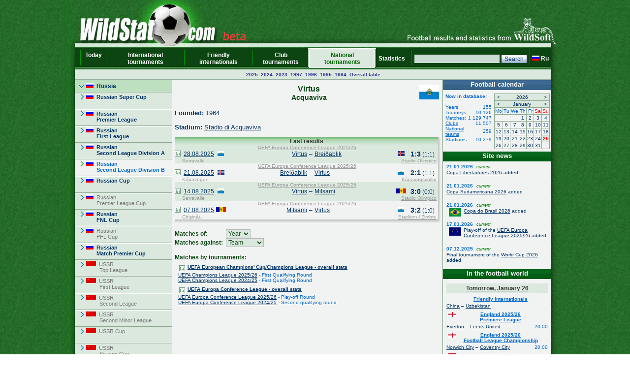

--- FILE ---
content_type: text/html; charset=UTF-8
request_url: https://wildstat.com/p/2008/club/SMR_AC_Virtus_Acquaviva
body_size: 10273
content:
<!DOCTYPE html><html lang="en"><head><title>Club Virtus (Acquaviva), San Marino</title><meta name="keywords" content="Club Virtus (Acquaviva), San Marino. Soccer. Football. Statistics. World Cup. European Championship. Regional championships and cups. Champions League. UEFA Cup. Europa League. Overall head to head statistics." /><meta http-equiv="Content-Type" content="text/html; charset=utf8" /><link href="https://wildstat.ru/css/style.css" rel="stylesheet" type="text/css" /><link rel="shortcut icon" href="https://wildstat.ru/favicon.ico" /><link rel="canonical" href="https://wildstat.com/p/1/club/SMR_AC_Virtus_Acquaviva" /></head><body><center><div id="container_top"><div id="container3_3_top"><div id="container3_2_top"><div id="container3_1_top"><div id="col3_1_top"><img src="https://wildstat.ru/images/tab1-left.png" alt="" /></div><div id="col3_2_top"><a href="https://wildstat.com"><img src="/images/wildstat_logo_beta.jpg" align="left" alt="" border="0" /></a><img src="/images/tab1-right.jpg" align="right" alt="" border="0" /></div><div id="col3_3_top"><img src="https://wildstat.ru/images/tab1-end.png" alt="" /></div></div></div></div></div><div id="container_topmenu"><div id="container3_3_topmenu"><div id="container3_2_topmenu"><div id="container3_1_topmenu"><div id="col3_1_topmenu"><img src="https://wildstat.ru/images/tab2-left.png" alt="" /></div><div id="col3_2_topmenu"><form style="margin-bottom:0;" onsubmit="return checkform(this)" action="/p/2008/search/all" method="post"><table cellpadding="0" cellspacing="0" class="menu-top-tab" width="100%"><tr><td class="menu-top-cel" width="10"></td><td class="menu-top-cel"><img src="https://wildstat.ru/images/menu-top-line.gif" width="3" height="40" alt="" /></td><td class="menu-top-cel" align="center" style="padding: 0px 5px 0px 5px;"><a href="/">Today &nbsp;</a></td><td class="menu-top-cel"><img src="https://wildstat.ru/images/menu-top-line.gif" width="3" height="40" alt="" /></td><td class="menu-top-cel" align="center" style="padding: 0px 5px 0px 5px;"><a href="/p/3">International tournaments</a></td><td class="menu-top-cel"><img src="https://wildstat.ru/images/menu-top-line.gif" width="3" height="40" alt="" /></td><td class="menu-top-cel" align="center" style="padding: 0px 5px 0px 5px;"><a href="/p/6">Friendly internationals</a></td><td class="menu-top-cel"><img src="https://wildstat.ru/images/menu-top-line.gif" width="3" height="40" alt="" /></td><td class="menu-top-cel" align="center" style="padding: 0px 5px 0px 5px;"><a href="/p/5">Club tournaments</a></td><td class="menu-top-cel" width="3"><img src="https://wildstat.ru/images/topml-l.gif" width="3" height="40" alt="" /></td><td class="menu-top-cel-in" align="center" style="padding: 0px 5px 0px 5px;"><a href="/p/2">National tournaments</a></td><td class="menu-top-cel" width="3"><img src="https://wildstat.ru/images/topml-r.gif" width="3" height="40" alt="" /></td><td class="menu-top-cel" align="center" style="padding: 0px 5px 0px 5px;"><a href="/p/7">Statistics &nbsp;</a></td><td class="menu-top-cel"><img src="https://wildstat.ru/images/menu-top-line.gif" width="3" height="40" alt="" /></td><td class="menu-top-cel" align="right" style="padding: 0px 5px 0px 5px;" nowrap="nowrap"><input class="poisk" name="find" type="text" size="20" />&nbsp;<input class="but" type="submit" value="Search" /></td><td class="menu-top-cel"><img src="https://wildstat.ru/images/menu-top-line.gif" width="3" height="40" alt="" /></td><td class="menu-top-cel" style="padding: 0px 5px 0px 0px;" nowrap="nowrap"><a href="https://wildstat.ru/p/2008/club/SMR_AC_Virtus_Acquaviva"><img src="https://wildstat.ru/img/flag/RUS.png" border="0" hspace="3" alt="" /><b>Ru</b></a></td></tr></table></form></div><div id="col3_3_topmenu"><img src="https://wildstat.ru/images/tab2-right.png" alt="" /></div></div></div></div></div><div id="container_letters"><div id="container3_3_letters"><div id="container3_2_letters"><div id="container3_1_letters"><div id="col3_1_letters"><img src="https://wildstat.ru/images/null.gif" height="1" alt="" /></div><div id="col3_2_letters"><table width="100%" class="alfavit" cellpadding="0" cellspacing="0"><tr><td class="tab-row-green" style="text-align:center; padding: 3px"><a class="year" href="/p/2008/ch/RUS_4_2025_1_A">2025</a>&nbsp; <a class="year" href="/p/2008/ch/RUS_4_2024_1">2024</a>&nbsp; <a class="year" href="/p/2008/ch/RUS_4_2023_1_A">2023</a>&nbsp; <a class="year" href="/p/2008/ch/RUS_4_1997_1">1997</a>&nbsp; <a class="year" href="/p/2008/ch/RUS_4_1996_1">1996</a>&nbsp; <a class="year" href="/p/2008/ch/RUS_4_1995_1">1995</a>&nbsp; <a class="year" href="/p/2008/ch/RUS_4_1994_1">1994</a>&nbsp;  <a class="year" href="/p/2008/cht/208/stat/summary">Overall&nbsp;table</a></td></tr><tr><td class="line-gor" height="2"></td></tr></table></div><div id="col3_3_letters"><img src="https://wildstat.ru/images/null.gif" height="1" alt="" /></div></div></div></div></div><div id="container5"><div id="container5_5"><div id="container5_4"><div id="container5_3"><div id="container5_2"><div id="container5_1"><div id="col5_1"><img src="https://wildstat.ru/images/tab2-left.png" alt="" /></div><div id="col5_2"><div class="dmn-left-g"><a href="/p/20"><img src="https://wildstat.ru/img/flag/RUS.png" border="0" alt="" />&nbsp;&nbsp;Russia</a></div><div class="smn-left-g" ><a href="/p/2004"><img src="https://wildstat.ru/img/flag/RUS.png" border="0" alt="" />&nbsp;&nbsp;Russian Super Cup</a></div><div class="smn-left-g" ><a href="/p/2001"><img src="https://wildstat.ru/img/flag/RUS.png" border="0" alt="" />&nbsp;&nbsp;Russian<br />&nbsp;&nbsp;&nbsp;&nbsp;&nbsp;&nbsp;&nbsp;Premier League</a></div><div class="smn-left-g" ><a href="/p/2003"><img src="https://wildstat.ru/img/flag/RUS.png" border="0" alt="" />&nbsp;&nbsp;Russian<br />&nbsp;&nbsp;&nbsp;&nbsp;&nbsp;&nbsp;&nbsp;First League</a></div><div class="smn-left-g" ><a href="/p/2007"><img src="https://wildstat.ru/img/flag/RUS.png" border="0" alt="" />&nbsp;&nbsp;Russian<br />&nbsp;&nbsp;&nbsp;&nbsp;&nbsp;&nbsp;&nbsp;Second League Division A</a></div><div class="smn-left-w" ><a href="/p/2008"><img src="https://wildstat.ru/img/flag/RUS.png" border="0" alt="" />&nbsp;&nbsp;Russian<br />&nbsp;&nbsp;&nbsp;&nbsp;&nbsp;&nbsp;&nbsp;Second League Division B</a></div><div class="smn-left-g" ><a href="/p/2002"><img src="https://wildstat.ru/img/flag/RUS.png" border="0" alt="" />&nbsp;&nbsp;Russian Cup</a></div><div class="smn-left-gn" ><a href="/p/2005"><img src="https://wildstat.ru/img/flag/RUS.png" border="0" alt="" />&nbsp;&nbsp;Russian<br />&nbsp;&nbsp;&nbsp;&nbsp;&nbsp;&nbsp;&nbsp;Premier League Cup</a></div><div class="smn-left-g" ><a href="/p/2006"><img src="https://wildstat.ru/img/flag/RUS.png" border="0" alt="" />&nbsp;&nbsp;Russian<br />&nbsp;&nbsp;&nbsp;&nbsp;&nbsp;&nbsp;&nbsp;FNL Cup</a></div><div class="smn-left-gn" ><a href="/p/2009"><img src="https://wildstat.ru/img/flag/RUS.png" border="0" alt="" />&nbsp;&nbsp;Russian<br />&nbsp;&nbsp;&nbsp;&nbsp;&nbsp;&nbsp;&nbsp;PFL Cup</a></div><div class="smn-left-g" ><a href="/p/2010"><img src="https://wildstat.ru/img/flag/RUS.png" border="0" alt="" />&nbsp;&nbsp;Russian<br />&nbsp;&nbsp;&nbsp;&nbsp;&nbsp;&nbsp;&nbsp;Match Premier Cup</a></div><div class="smn-left-gn" ><a href="/p/2091"><img src="https://wildstat.ru/img/flag/URS.png" border="0" alt="" />&nbsp;&nbsp;USSR<br />&nbsp;&nbsp;&nbsp;&nbsp;&nbsp;&nbsp;&nbsp;&nbsp;&nbsp;Top League</a></div><div class="smn-left-gn" ><a href="/p/2092"><img src="https://wildstat.ru/img/flag/URS.png" border="0" alt="" />&nbsp;&nbsp;USSR<br />&nbsp;&nbsp;&nbsp;&nbsp;&nbsp;&nbsp;&nbsp;&nbsp;&nbsp;First League</a></div><div class="smn-left-gn" ><a href="/p/2096"><img src="https://wildstat.ru/img/flag/URS.png" border="0" alt="" />&nbsp;&nbsp;USSR<br />&nbsp;&nbsp;&nbsp;&nbsp;&nbsp;&nbsp;&nbsp;&nbsp;&nbsp;Second League</a></div><div class="smn-left-gn" ><a href="/p/2097"><img src="https://wildstat.ru/img/flag/URS.png" border="0" alt="" />&nbsp;&nbsp;USSR<br />&nbsp;&nbsp;&nbsp;&nbsp;&nbsp;&nbsp;&nbsp;&nbsp;&nbsp;Second Minor League</a></div><div class="smn-left-gn" ><a href="/p/2093"><img src="https://wildstat.ru/img/flag/URS.png" border="0" alt="" />&nbsp;&nbsp;USSR Cup</a></div><div class="smn-left-gn" ><a href="/p/2094"><img src="https://wildstat.ru/img/flag/URS.png" border="0" alt="" />&nbsp;&nbsp;USSR<br />&nbsp;&nbsp;&nbsp;&nbsp;&nbsp;&nbsp;&nbsp;&nbsp;&nbsp;Season Cup</a></div><div class="smn-left-gn" ><a href="/p/2095"><img src="https://wildstat.ru/img/flag/URS.png" border="0" alt="" />&nbsp;&nbsp;USSR<br />&nbsp;&nbsp;&nbsp;&nbsp;&nbsp;&nbsp;&nbsp;&nbsp;&nbsp;Federation Cup</a></div><div class="dmn-left-g"><a href="/p/21"><img src="https://wildstat.ru/img/flag/UKR.png" border="0" alt="" />&nbsp;&nbsp;Ukraine</a></div><div class="dmn-left-g"><a href="/p/78"><img src="https://wildstat.ru/img/flag/AZE.png" border="0" alt="" />&nbsp;&nbsp;Azerbaijan</a></div><div class="dmn-left-g"><a href="/p/75"><img src="https://wildstat.ru/img/flag/ARM.png" border="0" alt="" />&nbsp;&nbsp;Armenia</a></div><div class="dmn-left-g"><a href="/p/28"><img src="https://wildstat.ru/img/flag/BLR.png" border="0" alt="" />&nbsp;&nbsp;Belarus</a></div><div class="dmn-left-g"><a href="/p/32"><img src="https://wildstat.ru/img/flag/KAZ.png" border="0" alt="" />&nbsp;&nbsp;Kazakhstan</a></div><div class="dmn-left-g"><a href="/p/82"><img src="https://wildstat.ru/img/flag/MDA.png" border="0" alt="" />&nbsp;&nbsp;Moldova</a></div><div class="dmn-left-g"><a href="/p/33"><img src="https://wildstat.ru/img/flag/UZB.png" border="0" alt="" />&nbsp;&nbsp;Uzbekistan</a></div><div class="dmn-left-sp"></div><div class="dmn-left-g"><a href="/p/39"><img src="https://wildstat.ru/img/flag/AUT.png" border="0" alt="" />&nbsp;&nbsp;Austria</a></div><div class="dmn-left-g"><a href="/p/23"><img src="https://wildstat.ru/img/flag/ENG.png" border="0" alt="" />&nbsp;&nbsp;England</a></div><div class="dmn-left-g"><a href="/p/89"><img src="https://wildstat.ru/img/flag/BEL.png" border="0" alt="" />&nbsp;&nbsp;Belgium</a></div><div class="dmn-left-g"><a href="/p/83"><img src="https://wildstat.ru/img/flag/BUL.png" border="0" alt="" />&nbsp;&nbsp;Bulgaria</a></div><div class="dmn-left-g"><a href="/p/72"><img src="https://wildstat.ru/img/flag/HUN.png" border="0" alt="" />&nbsp;&nbsp;Hungary</a></div><div class="dmn-left-g"><a href="/p/25"><img src="https://wildstat.ru/img/flag/GER.png" border="0" alt="" />&nbsp;&nbsp;Germany</a></div><div class="dmn-left-g"><a href="/p/30"><img src="https://wildstat.ru/img/flag/HOL.png" border="0" alt="" />&nbsp;&nbsp;Netherlands</a></div><div class="dmn-left-g"><a href="/p/77"><img src="https://wildstat.ru/img/flag/GEO.png" border="0" alt="" />&nbsp;&nbsp;Georgia</a></div><div class="dmn-left-g"><a href="/p/87"><img src="https://wildstat.ru/img/flag/ISL.png" border="0" alt="" />&nbsp;&nbsp;Iceland</a></div><div class="dmn-left-g"><a href="/p/24"><img src="https://wildstat.ru/img/flag/ESP.png" border="0" alt="" />&nbsp;&nbsp;Spain</a></div><div class="dmn-left-g"><a href="/p/22"><img src="https://wildstat.ru/img/flag/ITA.png" border="0" alt="" />&nbsp;&nbsp;Italy</a></div><div class="dmn-left-g"><a href="/p/79"><img src="https://wildstat.ru/img/flag/LAT.png" border="0" alt="" />&nbsp;&nbsp;Latvia</a></div><div class="dmn-left-g"><a href="/p/38"><img src="https://wildstat.ru/img/flag/LTU.png" border="0" alt="" />&nbsp;&nbsp;Lithuania</a></div><div class="dmn-left-g"><a href="/p/88"><img src="https://wildstat.ru/img/flag/NOR.png" border="0" alt="" />&nbsp;&nbsp;Norway</a></div><div class="dmn-left-g"><a href="/p/37"><img src="https://wildstat.ru/img/flag/POL.png" border="0" alt="" />&nbsp;&nbsp;Poland</a></div><div class="dmn-left-g"><a href="/p/27"><img src="https://wildstat.ru/img/flag/POR.png" border="0" alt="" />&nbsp;&nbsp;Portugal</a></div><div class="dmn-left-g"><a href="/p/81"><img src="https://wildstat.ru/img/flag/SRB.png" border="0" alt="" />&nbsp;&nbsp;Serbia</a></div><div class="dmn-left-g"><a href="/p/86"><img src="https://wildstat.ru/img/flag/SLO.png" border="0" alt="" />&nbsp;&nbsp;Slovenia</a></div><div class="dmn-left-g"><a href="/p/26"><img src="https://wildstat.ru/img/flag/FRA.png" border="0" alt="" />&nbsp;&nbsp;France</a></div><div class="dmn-left-g"><a href="/p/85"><img src="https://wildstat.ru/img/flag/CRO.png" border="0" alt="" />&nbsp;&nbsp;Croatia</a></div><div class="dmn-left-g"><a href="/p/80"><img src="https://wildstat.ru/img/flag/MNE.png" border="0" alt="" />&nbsp;&nbsp;Montenegro</a></div><div class="dmn-left-g"><a href="/p/35"><img src="https://wildstat.ru/img/flag/CZE.png" border="0" alt="" />&nbsp;&nbsp;Czech</a></div><div class="dmn-left-g"><a href="/p/84"><img src="https://wildstat.ru/img/flag/SWE.png" border="0" alt="" />&nbsp;&nbsp;Sweden</a></div><div class="dmn-left-g"><a href="/p/29"><img src="https://wildstat.ru/img/flag/SCO.png" border="0" alt="" />&nbsp;&nbsp;Scotland</a></div><div class="dmn-left-g"><a href="/p/76"><img src="https://wildstat.ru/img/flag/EST.png" border="0" alt="" />&nbsp;&nbsp;Estonia</a></div><div class="dmn-left-sp"></div><div class="dmn-left-g"><a href="/p/34"><img src="https://wildstat.ru/img/flag/ARG.png" border="0" alt="" />&nbsp;&nbsp;Argentina</a></div><div class="dmn-left-g"><a href="/p/31"><img src="https://wildstat.ru/img/flag/BRA.png" border="0" alt="" />&nbsp;&nbsp;Brazil</a></div><div class="dmn-left-sp"></div><div class="dmn-left-g"><a href="/p/74"><img src="https://wildstat.ru/img/flag/USA.png" border="0" alt="" />&nbsp;&nbsp;USA</a></div><div class="dmn-left-g"><a href="/p/71"><img src="https://wildstat.ru/img/flag/CAN.png" border="0" alt="" />&nbsp;&nbsp;Canada</a></div><div class="dmn-left-sp"></div><div class="dmn-left-g"><a href="/p/36"><img src="https://wildstat.ru/img/flag/CHN.png" border="0" alt="" />&nbsp;&nbsp;China</a></div><div class="dmn-left-g"><a href="/p/73"><img src="https://wildstat.ru/img/flag/AUS.png" border="0" alt="" />&nbsp;&nbsp;Australia</a></div><br /></div><div id="col5_3"><div id="middle_col"><table width="100%" class="margin-0"><tr><td width="40" align="left" valign="top"><img src="https://wildstat.ru/img/empty_logo.png" alt="" /></td><td valign="top"><h1>Virtus</h1><h2>Acquaviva</h2></td><td width="40" align="right" valign="top"><a href="/p/2008/team/SMR"><img src="https://wildstat.ru/img/flag/middle/SMR.png" border="0" alt="" /></a></td></tr></table><p class="margin-5"></p><p><b>Founded:</b> 1964</p><p><b>Stadium:</b> <a href="/map_stadium/10452" onclick="window.open('/map_stadium/10452', '', 'height=640,width=800,scrollbars=no,resizable=no');return false;">Stadio di Acquaviva</a></p><div><div class="box"><div class="r"><div class="content-r"><div class="tour">Last results</div></div></div></div><div class="box" style="margin-bottom:2px"><div class="r"><div class="b"><div class="br"><div class="content-rb"><table width="100%" class="championship" cellpadding="0" cellspacing="0"><!--!--><!--!--><tr class="tab-row-green"><td colspan="8" class="margin-0" style="color:#999999"><p align="center" class="margin-0" style="margin-left:3px"><a style="color:#999999" href="/p/5051/ch/EUR_ECL_2025_2026">UEFA Europa Conference League 2025/26</a></p></td></tr><tr class="tab-row-green"><td align="center" valign="bottom" width="12"><a title="Head to head stats" href="/p/2008/ch/all/club1/SMR_AC_Virtus_Acquaviva/club2/ISL_Breidablik_UBK_Kopavogur"><img src="https://wildstat.ru/images/stat.png" border="0" alt="Статистика личных встреч" width="12"/></a></td><td align="left" valign="middle" nowrap="nowrap" width="60">&nbsp;&nbsp;<a href="/p/1/ddate/2025-08-28">28.08.2025</a></td><td align="center" valign="middle" width="25"><img src="https://wildstat.ru/img/flag/SMR.png" alt="" /></td><td align="right" valign="middle" width="160"><a href="/p/2008/club/SMR_AC_Virtus_Acquaviva">Virtus</a> </td><td align="center" valign="middle" width="15">&#150;</td><td align="left" valign="middle" width="160"> <a href="/p/2008/club/ISL_Breidablik_UBK_Kopavogur">Breiðablik</a></td><td align="center" valign="middle" width="25"><img src="https://wildstat.ru/img/flag/ISL.png" alt="" /></td><td align="center" valign="middle" width="60" nowrap="nowrap"><span id="score_1139935"><span style="font-size:14px;"><b>1:3</b></span> (1:1)</span></td></tr><tr class="tab-row-green"><td valign="top" style="padding-bottom:5px"></td><td valign="top" colspan="7" style="color:#999999"><div class="margin-0" style="float:left">&nbsp;Serravalle</div><div class="margin-0" style="margin-right:3px;text-align:right;float:right"><a style="color:#999999" href="/map_stadium/1033" onclick="window.open('/map_stadium/1033', '', 'height=640,width=800,scrollbars=no,location=no,menubar=no,status=0');return false;">Stadio Olimpico</a></div></td></tr><!--!--><!--!--><tr><td colspan="8" class="margin-0" style="color:#999999"><p align="center" class="margin-0" style="margin-left:3px"><a style="color:#999999" href="/p/5051/ch/EUR_ECL_2025_2026">UEFA Europa Conference League 2025/26</a></p></td></tr><tr><td align="center" valign="bottom" width="12"><a title="Head to head stats" href="/p/2008/ch/all/club1/ISL_Breidablik_UBK_Kopavogur/club2/SMR_AC_Virtus_Acquaviva"><img src="https://wildstat.ru/images/stat.png" border="0" alt="Статистика личных встреч" width="12"/></a></td><td align="left" valign="middle" nowrap="nowrap" width="60">&nbsp;&nbsp;<a href="/p/1/ddate/2025-08-21">21.08.2025</a></td><td align="center" valign="middle" width="25"><img src="https://wildstat.ru/img/flag/ISL.png" alt="" /></td><td align="right" valign="middle" width="160"><a href="/p/2008/club/ISL_Breidablik_UBK_Kopavogur">Breiðablik</a> </td><td align="center" valign="middle" width="15">&#150;</td><td align="left" valign="middle" width="160"> <a href="/p/2008/club/SMR_AC_Virtus_Acquaviva">Virtus</a></td><td align="center" valign="middle" width="25"><img src="https://wildstat.ru/img/flag/SMR.png" alt="" /></td><td align="center" valign="middle" width="60" nowrap="nowrap"><span id="score_1139911"><span style="font-size:14px;"><b>2:1</b></span> (1:1)</span></td></tr><tr><td valign="top" style="padding-bottom:5px"></td><td valign="top" colspan="7" style="color:#999999"><div class="margin-0" style="float:left">&nbsp;Kópavogur</div><div class="margin-0" style="margin-right:3px;text-align:right;float:right"><a style="color:#999999" href="/map_stadium/535" onclick="window.open('/map_stadium/535', '', 'height=640,width=800,scrollbars=no,location=no,menubar=no,status=0');return false;">Kópavogsvöllur</a></div></td></tr><!--!--><!--!--><tr class="tab-row-green"><td colspan="8" class="margin-0" style="color:#999999"><p align="center" class="margin-0" style="margin-left:3px"><a style="color:#999999" href="/p/5051/ch/EUR_ECL_2025_2026">UEFA Europa Conference League 2025/26</a></p></td></tr><tr class="tab-row-green"><td align="center" valign="bottom" width="12"><a title="Head to head stats" href="/p/2008/ch/all/club1/SMR_AC_Virtus_Acquaviva/club2/MDA_Milsami_Orhei"><img src="https://wildstat.ru/images/stat.png" border="0" alt="Статистика личных встреч" width="12"/></a></td><td align="left" valign="middle" nowrap="nowrap" width="60">&nbsp;&nbsp;<a href="/p/1/ddate/2025-08-14">14.08.2025</a></td><td align="center" valign="middle" width="25"><img src="https://wildstat.ru/img/flag/SMR.png" alt="" /></td><td align="right" valign="middle" width="160"><a href="/p/2008/club/SMR_AC_Virtus_Acquaviva">Virtus</a> </td><td align="center" valign="middle" width="15">&#150;</td><td align="left" valign="middle" width="160"> <a href="/p/2008/club/MDA_Milsami_Orhei">Milsami</a></td><td align="center" valign="middle" width="25"><img src="https://wildstat.ru/img/flag/MDA.png" alt="" /></td><td align="center" valign="middle" width="60" nowrap="nowrap"><span id="score_1139657"><span style="font-size:14px;"><b>3:0</b></span> (0:0)</span></td></tr><tr class="tab-row-green"><td valign="top" style="padding-bottom:5px"></td><td valign="top" colspan="7" style="color:#999999"><div class="margin-0" style="float:left">&nbsp;Serravalle</div><div class="margin-0" style="margin-right:3px;text-align:right;float:right"><a style="color:#999999" href="/map_stadium/1033" onclick="window.open('/map_stadium/1033', '', 'height=640,width=800,scrollbars=no,location=no,menubar=no,status=0');return false;">Stadio Olimpico</a></div></td></tr><!--!--><!--!--><tr><td colspan="8" class="margin-0" style="color:#999999"><p align="center" class="margin-0" style="margin-left:3px"><a style="color:#999999" href="/p/5051/ch/EUR_ECL_2025_2026">UEFA Europa Conference League 2025/26</a></p></td></tr><tr><td align="center" valign="bottom" width="12"><a title="Head to head stats" href="/p/2008/ch/all/club1/MDA_Milsami_Orhei/club2/SMR_AC_Virtus_Acquaviva"><img src="https://wildstat.ru/images/stat.png" border="0" alt="Статистика личных встреч" width="12"/></a></td><td align="left" valign="middle" nowrap="nowrap" width="60">&nbsp;&nbsp;<a href="/p/1/ddate/2025-08-07">07.08.2025</a></td><td align="center" valign="middle" width="25"><img src="https://wildstat.ru/img/flag/MDA.png" alt="" /></td><td align="right" valign="middle" width="160"><a href="/p/2008/club/MDA_Milsami_Orhei">Milsami</a> </td><td align="center" valign="middle" width="15">&#150;</td><td align="left" valign="middle" width="160"> <a href="/p/2008/club/SMR_AC_Virtus_Acquaviva">Virtus</a></td><td align="center" valign="middle" width="25"><img src="https://wildstat.ru/img/flag/SMR.png" alt="" /></td><td align="center" valign="middle" width="60" nowrap="nowrap"><span id="score_1139607"><span style="font-size:14px;"><b>3:2</b></span> (1:0)</span></td></tr><tr><td valign="top" style="padding-bottom:5px"></td><td valign="top" colspan="7" style="color:#999999"><div class="margin-0" style="float:left">&nbsp;Chişinău</div><div class="margin-0" style="margin-right:3px;text-align:right;float:right"><a style="color:#999999" href="/map_stadium/1098" onclick="window.open('/map_stadium/1098', '', 'height=640,width=800,scrollbars=no,location=no,menubar=no,status=0');return false;">Stadionul Zimbru</a></div></td></tr></table></div></div></div></div></div></div><p></p><table cellpadding="0" cellspacing="0"><tr><td><h3>Matches of:&nbsp;&nbsp;</h3></td><td><select onchange="window.location.href=value" class="toursel"><option value="/p/2008/club/SMR_AC_Virtus_Acquaviva">Year</option><option value="/p/2008/ch/all/club1/SMR_AC_Virtus_Acquaviva/ydate/2025">2025</option><option value="/p/2008/ch/all/club1/SMR_AC_Virtus_Acquaviva/ydate/2024">2024</option></select></td></tr><tr><td><h3>Matches against:&nbsp;&nbsp;</h3></td><td><select onchange="window.location.href=value" class="toursel"><option value="/p/2008/club/SMR_AC_Virtus_Acquaviva">Team</option><option value="/p/2008/ch/all/club1/SMR_AC_Virtus_Acquaviva/club2/ISL_Breidablik_UBK_Kopavogur">Breiðablik</option><option value="/p/2008/ch/all/club1/SMR_AC_Virtus_Acquaviva/club2/ROU_Steaua_Bucuresti">FCSB</option><option value="/p/2008/ch/all/club1/SMR_AC_Virtus_Acquaviva/club2/EST_Flora_Tallinn">Flora</option><option value="/p/2008/ch/all/club1/SMR_AC_Virtus_Acquaviva/club2/MDA_Milsami_Orhei">Milsami</option><option value="/p/2008/ch/all/club1/SMR_AC_Virtus_Acquaviva/club2/BIH_Zrinjski_Mostar">Zrinjski</option></select></td></tr></table><p></p><h3>Matches by tournaments:</h3><p style="margin:7px; font-size:10px; color:#0066CC; text-decoration:none"><a href="/p/2008/cht/3/club1/SMR_AC_Virtus_Acquaviva/stat/chtype"><img src="https://wildstat.ru/images/stat.png" border="0" alt="Overall stats" width="12" hspace="2" align="top" vspace="2" /></a>&nbsp;<a href="/p/2008/cht/3/club1/SMR_AC_Virtus_Acquaviva/stat/chtype"><b>UEFA European Champions' Cup/Champions League - overall stats</b></a><br /><a href="/p/50/ch/EUR_CL_2025_2026/stg/all/tour/all/club1/SMR_AC_Virtus_Acquaviva">UEFA Champions League 2025/26</a> - First Qualifying Round<br /><a href="/p/50/ch/EUR_CL_2024_2025/stg/all/tour/all/club1/SMR_AC_Virtus_Acquaviva">UEFA Champions League 2024/25</a> - First Qualifying Round<br /><p style="margin:7px; font-size:10px; color:#0066CC; text-decoration:none"><a href="/p/2008/cht/551/club1/SMR_AC_Virtus_Acquaviva/stat/chtype"><img src="https://wildstat.ru/images/stat.png" border="0" alt="Overall stats" width="12" hspace="2" align="top" vspace="2" /></a>&nbsp;<a href="/p/2008/cht/551/club1/SMR_AC_Virtus_Acquaviva/stat/chtype"><b>UEFA Europa Conference League - overall stats</b></a><br /><a href="/p/5051/ch/EUR_ECL_2025_2026/stg/all/tour/all/club1/SMR_AC_Virtus_Acquaviva">UEFA Europa Conference League 2025/26</a> - Play-off Round<br /><a href="/p/5051/ch/EUR_ECL_2024_2025/stg/all/tour/all/club1/SMR_AC_Virtus_Acquaviva">UEFA Europa Conference League 2024/25</a> - Second qualifying round<br /></p></div></div><div id="col5_4"><div class="tab-blue">Football calendar</div><table cellpadding="0" cellspacing="0" width="100%"><tr><td align="left" valign="top"><div align="left" style="margin:5px 5px 5px 5px; font-size:10px; color:#0066CC; text-decoration:none; "><b>Now in database:</b><br /><br /><table align="left" width="100%" cellspacing="0" cellpadding="0" style="margin:0px; font-size:10px; color:#0066CC; text-decoration:none; "><tr><td>Years:</td><td align="right">155</td></tr><tr><td>Tourneys:</td><td align="right" nowrap="nowrap">10 126</td></tr><tr><td>Matches:</td><td align="right" nowrap="nowrap">1 129 747</td></tr><tr><td><a style="color:#0066CC" href="/p/500">Clubs</a>:</td><td align="right" nowrap="nowrap">11 507</td></tr><tr><td><a style="color:#0066CC" href="/p/400">National teams</a>:</td><td align="right" nowrap="nowrap">259</td></tr><tr><td>Stadiums:</td><td align="right" nowrap="nowrap">10 279</td></tr></table></div></td><td align="left" valign="top"><div id="calend" style="margin:5px 5px 5px 0px;"><table width="100%" cellspacing="0" cellpadding="1" style="border-collapse: collapse; border: 1px solid #8da88f;"><tr class="calend-header"><td align="center"><span id="calend_year_prev" onclick="return DrawCalend(1737795600, 'wildstat.com', 2008, 'en')">&lt;</span></td><td colspan="5" align="center">2026</td><td align="center"><span id="calend_year_next" onclick="return DrawCalend(1800867600, 'wildstat.com', 2008, 'en')">&gt;</span></td></tr><tr class="calend-header"><td align="center"><span id="calend_month_prev" onclick="return DrawCalend(1766653200, 'wildstat.com', 2008, 'en')">&lt;</span></td><td colspan="5" align="center"><a style="text-decoration:none" href="/p/1/mdate/2026-01">January</a></td><td align="center"><span id="calend_month_next" onclick="return DrawCalend(1772010000, 'wildstat.com', 2008, 'en')">&gt;</span></td></tr><tr class="marginleft-right-7-light" style="border-collapse: collapse; border: 1px solid #8da88f; text-align:center"><td class="table-single-border">Mo</td><td class="table-single-border">Tu</td><td class="table-single-border">We</td><td class="table-single-border">Th</td><td class="table-single-border">Fr</td><td class="table-single-border"><font color="red">Sa</font></td><td class="table-single-border"><font color="red">Su</font></td></tr><tr class="margin-3"><td>&nbsp;</td><td>&nbsp;</td><td>&nbsp;</td><td align="center" class="table-single-border"><a style="text-decoration:none" href="/p/1/ddate/2026-01-01">1</a></td><td align="center" class="table-single-border"><a style="text-decoration:none" href="/p/1/ddate/2026-01-02">2</a></td><td align="center" class="table-single-border"><a style="text-decoration:none" href="/p/1/ddate/2026-01-03">3</a></td><td align="center" class="table-single-border"><a style="text-decoration:none" href="/p/1/ddate/2026-01-04">4</a></td></tr><tr class="margin-3"><td align="center" class="table-single-border"><a style="text-decoration:none" href="/p/1/ddate/2026-01-05">5</a></td><td align="center" class="table-single-border"><a style="text-decoration:none" href="/p/1/ddate/2026-01-06">6</a></td><td align="center" class="table-single-border"><a style="text-decoration:none" href="/p/1/ddate/2026-01-07">7</a></td><td align="center" class="table-single-border"><a style="text-decoration:none" href="/p/1/ddate/2026-01-08">8</a></td><td align="center" class="table-single-border"><a style="text-decoration:none" href="/p/1/ddate/2026-01-09">9</a></td><td align="center" class="table-single-border"><a style="text-decoration:none" href="/p/1/ddate/2026-01-10">10</a></td><td align="center" class="table-single-border"><a style="text-decoration:none" href="/p/1/ddate/2026-01-11">11</a></td></tr><tr class="margin-3"><td align="center" class="table-single-border"><a style="text-decoration:none" href="/p/1/ddate/2026-01-12">12</a></td><td align="center" class="table-single-border"><a style="text-decoration:none" href="/p/1/ddate/2026-01-13">13</a></td><td align="center" class="table-single-border"><a style="text-decoration:none" href="/p/1/ddate/2026-01-14">14</a></td><td align="center" class="table-single-border"><a style="text-decoration:none" href="/p/1/ddate/2026-01-15">15</a></td><td align="center" class="table-single-border"><a style="text-decoration:none" href="/p/1/ddate/2026-01-16">16</a></td><td align="center" class="table-single-border"><a style="text-decoration:none" href="/p/1/ddate/2026-01-17">17</a></td><td align="center" class="table-single-border"><a style="text-decoration:none" href="/p/1/ddate/2026-01-18">18</a></td></tr><tr class="margin-3"><td align="center" class="table-single-border"><a style="text-decoration:none" href="/p/1/ddate/2026-01-19">19</a></td><td align="center" class="table-single-border"><a style="text-decoration:none" href="/p/1/ddate/2026-01-20">20</a></td><td align="center" class="table-single-border"><a style="text-decoration:none" href="/p/1/ddate/2026-01-21">21</a></td><td align="center" class="table-single-border"><a style="text-decoration:none" href="/p/1/ddate/2026-01-22">22</a></td><td align="center" class="table-single-border"><a style="text-decoration:none" href="/p/1/ddate/2026-01-23">23</a></td><td align="center" class="table-single-border"><a style="text-decoration:none" href="/p/1/ddate/2026-01-24">24</a></td><td align="center" class="table-single-border-dark-bg"><a style="text-decoration:none" href="/p/1/ddate/2026-01-25"><b><font color="red">25</font></b></a></td></tr><tr class="margin-3"><td align="center" class="table-single-border"><a style="text-decoration:none" href="/p/1/ddate/2026-01-26">26</a></td><td align="center" class="table-single-border"><a style="text-decoration:none" href="/p/1/ddate/2026-01-27">27</a></td><td align="center" class="table-single-border"><a style="text-decoration:none" href="/p/1/ddate/2026-01-28">28</a></td><td align="center" class="table-single-border"><a style="text-decoration:none" href="/p/1/ddate/2026-01-29">29</a></td><td align="center" class="table-single-border"><a style="text-decoration:none" href="/p/1/ddate/2026-01-30">30</a></td><td align="center" class="table-single-border"><a style="text-decoration:none" href="/p/1/ddate/2026-01-31">31</a></td><td>&nbsp;</td></tr></table></div></td></tr></table><div class="tab-green">Site news</div><table cellspacing="0" cellpadding="0"><tr><td><div style="display:inline;" class="marginleft-right-7-light"><b>21.01.2026</b></div><div align="right" style="display:inline;margin:0;padding:0;text-align:right"><span style="color:green;font-size:7pt;font-style:italic">current</span></div><p class="marginleft-right-7-dark"> <a href="/p/5013">Copa Libertadores 2026</a> added</p></p><p style="margin:7px;"></p></td></tr><tr><td><div style="display:inline;" class="marginleft-right-7-light"><b>21.01.2026</b></div><div align="right" style="display:inline;margin:0;padding:0;text-align:right"><span style="color:green;font-size:7pt;font-style:italic">current</span></div><p class="marginleft-right-7-dark"> <a href="/p/5022">Copa Sudamericana 2026</a> added</p></p><p style="margin:7px;"></p></td></tr><tr><td><div style="display:inline;" class="marginleft-right-7-light"><b>21.01.2026</b></div><div align="right" style="display:inline;margin:0;padding:0;text-align:right"><span style="color:green;font-size:7pt;font-style:italic">current</span></div><p class="marginleft-right-7-dark"><a href="/p/3103"><img src="https://wildstat.ru/img/flag/middle/BRA.png" border="0" align="left" width="25" vspace="0" hspace="5" style="margin-bottom:5px" alt=""></a> <a href="/p/3103">Copa do Brasil 2026</a> added</p></p><p style="margin:7px;"></p></td></tr><tr><td><div style="display:inline;" class="marginleft-right-7-light"><b>17.01.2026</b></div><div align="right" style="display:inline;margin:0;padding:0;text-align:right"><span style="color:green;font-size:7pt;font-style:italic">current</span></div><p class="marginleft-right-7-dark"><a href="/p/5051"><img src="https://wildstat.ru/img/flag/middle/EUR.png" border="0" align="left" width="25" vspace="0" hspace="5" style="margin-bottom:5px" alt=""></a>Play-off of the <a href="/p/5051">UEFA Europa Conference League 2025/26</a> added</p></p><p style="margin:7px;"></p></td></tr><tr><td><div style="display:inline;" class="marginleft-right-7-light"><b>07.12.2025</b></div><div align="right" style="display:inline;margin:0;padding:0;text-align:right"><span style="color:green;font-size:7pt;font-style:italic">current</span></div><p class="marginleft-right-7-dark">Final tournament of the <a href="/p/40">World Cup 2026</a> added</p></p><p style="margin:7px;"></p></td></tr></table><div class="tab-green">In the football world</div><table width="100%" cellspacing="0" cellpadding="0" style="font-size:10px"><tr><td colspan="2"><p class="tab-row-green" style="padding:3px;margin:7px;margin-bottom:0; font-size:12px; color:#333333; text-decoration:none;text-align:center"><b><a href="/p/1/ddate/2026-01-26" style="font-size:12px; color:#333333">Tomorrow, January 26</a></b></p></td></tr><tr><td align="center" colspan="2"><div style="width:25px;float:left;margin:7px 0px 0px 7px;"></div><div style="float:left;width:170px;text-align:center;margin:6px 0px 3px 0px;padding:0px"><b><a style="color:#0066CC;" href="/p/60/ch/WRL_FR_2026">Friendly internationals</a></b></div></td></tr><tr><td valign="top"><p style="text-indent:-7px;margin:0px 0px 0px 14px"><a href="/p/2008/team/CHN">China</a> &#150; <a href="/p/2008/team/UZB">Uzbekistan</a></p></td><td align="right" valign="bottom"><p class="marginleft-right-7-dark"></p></td></tr><tr><td align="center" colspan="2"><div style="width:25px;float:left;margin:7px 0px 0px 7px;"><img src="https://wildstat.ru/img/flag/ENG.png" alt="" />&nbsp;</div><div style="float:left;width:170px;text-align:center;margin:6px 0px 3px 0px;padding:0px"><b><a style="color:#0066CC;" href="/p/2301/ch/ENG_1_2025_2026">England 2025/26<br />Premiere League</a></b></div></td></tr><tr><td valign="top"><p style="text-indent:-7px;margin:0px 0px 0px 14px"><a href="/p/2008/club/ENG_Everton_Liverpool">Everton</a> &#150; <a href="/p/2008/club/ENG_Leeds_United">Leeds United</a></p></td><td align="right" valign="bottom"><p class="marginleft-right-7-dark"><span style="color:#0066CC">20:00</span></p></td></tr><tr><td align="center" colspan="2"><div style="width:25px;float:left;margin:7px 0px 0px 7px;"><img src="https://wildstat.ru/img/flag/ENG.png" alt="" />&nbsp;</div><div style="float:left;width:170px;text-align:center;margin:6px 0px 3px 0px;padding:0px"><b><a style="color:#0066CC;" href="/p/2304/ch/ENG_2_2025_2026">England 2025/26<br />Football League Championship</a></b></div></td></tr><tr><td valign="top"><p style="text-indent:-7px;margin:0px 0px 0px 14px"><a href="/p/2008/club/ENG_Norwich_City">Norwich City</a> &#150; <a href="/p/2008/club/ENG_Coventry_City">Coventry City</a></p></td><td align="right" valign="bottom"><p class="marginleft-right-7-dark"><span style="color:#0066CC">20:00</span></p></td></tr><tr><td align="center" colspan="2"><div style="width:25px;float:left;margin:7px 0px 0px 7px;"><img src="https://wildstat.ru/img/flag/ESP.png" alt="" />&nbsp;</div><div style="float:left;width:170px;text-align:center;margin:6px 0px 3px 0px;padding:0px"><b><a style="color:#0066CC;" href="/p/2401/ch/ESP_1_2025_2026">Spain 2025/26<br />Primera</a></b></div></td></tr><tr><td valign="top"><p style="text-indent:-7px;margin:0px 0px 0px 14px"><a href="/p/2008/club/ESP_Girona_FC">Girona</a> &#150; <a href="/p/2008/club/ESP_Getafe_CF">Getafe</a></p></td><td align="right" valign="bottom"><p class="marginleft-right-7-dark"><span style="color:#0066CC">21:00</span></p></td></tr><tr><td align="center" colspan="2"><div style="width:25px;float:left;margin:7px 0px 0px 7px;"><img src="https://wildstat.ru/img/flag/ITA.png" alt="" />&nbsp;</div><div style="float:left;width:170px;text-align:center;margin:6px 0px 3px 0px;padding:0px"><b><a style="color:#0066CC;" href="/p/2201/ch/ITA_1_2025_2026">Italy 2025/26<br />Serie A</a></b></div></td></tr><tr><td valign="top"><p style="text-indent:-7px;margin:0px 0px 0px 14px"><a href="/p/2008/club/ITA_Hellas_Verona">Hellas Verona</a> &#150; <a href="/p/2008/club/ITA_Udinese_Calcio">Udinese</a></p></td><td align="right" valign="bottom"><p class="marginleft-right-7-dark"><span style="color:#0066CC">20:45</span></p></td></tr><tr><td align="center" colspan="2"><div style="width:25px;float:left;margin:7px 0px 0px 7px;"><img src="https://wildstat.ru/img/flag/POR.png" alt="" />&nbsp;</div><div style="float:left;width:170px;text-align:center;margin:6px 0px 3px 0px;padding:0px"><b><a style="color:#0066CC;" href="/p/2701/ch/POR_1_2025_2026">Portugal 2025/26<br />Primeira Liga</a></b></div></td></tr><tr><td valign="top"><p style="text-indent:-7px;margin:0px 0px 0px 14px"><a href="/p/2008/club/POR_FC_Porto">Porto</a> &#150; <a href="/p/2008/club/POR_Gil_Vicente_FC">Gil Vicente</a></p></td><td align="right" valign="bottom"><p class="marginleft-right-7-dark"><span style="color:#0066CC">20:15</span></p></td></tr><tr><td align="center" colspan="2"><div style="width:25px;float:left;margin:7px 0px 0px 7px;"><img src="https://wildstat.ru/img/flag/CRO.png" alt="" />&nbsp;</div><div style="float:left;width:170px;text-align:center;margin:6px 0px 3px 0px;padding:0px"><b><a style="color:#0066CC;" href="/p/8501/ch/CRO_1_2025_2026">Croatia 2025/26<br />Prva HNL</a></b></div></td></tr><tr><td valign="top"><p style="text-indent:-7px;margin:0px 0px 0px 14px"><a href="/p/2008/club/CRO_Varteks_Varazdin">Varaždin</a> &#150; <a href="/p/2008/club/CRO_HNK_Gorica">Gorica</a></p></td><td align="right" valign="bottom"><p class="marginleft-right-7-dark"><span style="color:#0066CC">16:00</span></p></td></tr><tr><td colspan="2"><p class="note" style="margin:3px 7px 3px 3px;font-size:10px;text-align:right">Local time</p></td></tr><tr><td colspan="2"><p class="tab-row-green" style="padding:3px;margin:7px;margin-bottom:0; font-size:10px; color:#333333; text-decoration:none;text-align:center"><b><a href="/p/1/ddate/2026-01-24" style="font-size:12px; color:#333333">Yesterday, January 24</a></b></p></td></tr><tr><td align="center" colspan="2"><div style="width:25px;float:left;margin:7px 0px 0px 7px;"><img src="https://wildstat.ru/img/flag/AZE.png" alt="" />&nbsp;</div><div style="float:left;width:170px;text-align:center;margin:6px 0px 3px 0px;padding:0px"><b><a style="color:#0066CC;" href="/p/7801/ch/AZE_1_2025_2026">Azerbaijan 2025/26<br />Premier League</a></b></div></td></tr><tr><td valign="top"><p style="text-indent:-7px;margin:0px 0px 0px 14px"><a href="/p/2008/club/AZE_Inter_Baku">Şamaxı</a> &#150; <a href="/p/2008/club/AZE_Gabala_FK">Qəbələ</a></p></td><td align="right" valign="bottom"><p class="marginleft-right-7-dark"><b>0:4</b></p></td></tr><tr><td valign="top"><p style="text-indent:-7px;margin:0px 0px 0px 14px"><a href="/p/2008/club/AZE_Garabag_Agdam">Qarabağ</a> &#150; <a href="/p/2008/club/AZE_Kapaz_Ganja">Kəpəz</a></p></td><td align="right" valign="bottom"><p class="marginleft-right-7-dark"><b>0:2</b></p></td></tr><tr><td align="center" colspan="2"><div style="width:25px;float:left;margin:7px 0px 0px 7px;"><img src="https://wildstat.ru/img/flag/ENG.png" alt="" />&nbsp;</div><div style="float:left;width:170px;text-align:center;margin:6px 0px 3px 0px;padding:0px"><b><a style="color:#0066CC;" href="/p/2301/ch/ENG_1_2025_2026">England 2025/26<br />Premiere League</a></b></div></td></tr><tr><td valign="top"><p style="text-indent:-7px;margin:0px 0px 0px 14px"><a href="/p/2008/club/ENG_West_Ham_United">West Ham United</a> &#150; <a href="/p/2008/club/ENG_Sunderland">Sunderland</a></p></td><td align="right" valign="bottom"><p class="marginleft-right-7-dark"><b>3:1</b></p></td></tr><tr><td valign="top"><p style="text-indent:-7px;margin:0px 0px 0px 14px"><a href="/p/2008/club/ENG_Manchester_City">Manchester City</a> &#150; <a href="/p/2008/club/ENG_Wolverhampton_Wanderers">Wolverhampton Wanderers</a></p></td><td align="right" valign="bottom"><p class="marginleft-right-7-dark"><b>2:0</b></p></td></tr><tr><td valign="top"><p style="text-indent:-7px;margin:0px 0px 0px 14px"><a href="/p/2008/club/ENG_Fulham">Fulham</a> &#150; <a href="/p/2008/club/ENG_Brighton_Hove_Albion_FC">Brighton & Hove Albion</a></p></td><td align="right" valign="bottom"><p class="marginleft-right-7-dark"><b>2:1</b></p></td></tr><tr><td valign="top"><p style="text-indent:-7px;margin:0px 0px 0px 14px"><a href="/p/2008/club/ENG_Burnley">Burnley</a> &#150; <a href="/p/2008/club/ENG_Tottenham_Hotspur">Tottenham Hotspur</a></p></td><td align="right" valign="bottom"><p class="marginleft-right-7-dark"><b>2:2</b></p></td></tr><tr><td valign="top"><p style="text-indent:-7px;margin:0px 0px 0px 14px"><a href="/p/2008/club/ENG_AFC_Bournemouth">AFC Bournemouth</a> &#150; <a href="/p/2008/club/ENG_Liverpool_FC">Liverpool</a></p></td><td align="right" valign="bottom"><p class="marginleft-right-7-dark"><b>3:2</b></p></td></tr><tr><td align="center" colspan="2"><div style="width:25px;float:left;margin:7px 0px 0px 7px;"><img src="https://wildstat.ru/img/flag/ENG.png" alt="" />&nbsp;</div><div style="float:left;width:170px;text-align:center;margin:6px 0px 3px 0px;padding:0px"><b><a style="color:#0066CC;" href="/p/2304/ch/ENG_2_2025_2026">England 2025/26<br />Football League Championship</a></b></div></td></tr><tr><td valign="top"><p style="text-indent:-7px;margin:0px 0px 0px 14px"><a href="/p/2008/club/ENG_Millwall">Millwall</a> &#150; <a href="/p/2008/club/ENG_Charlton_Athletic">Charlton Athletic</a></p></td><td align="right" valign="bottom"><p class="marginleft-right-7-dark"><b>4:0</b></p></td></tr><tr><td valign="top"><p style="text-indent:-7px;margin:0px 0px 0px 14px"><a href="/p/2008/club/ENG_Middlesbrough">Middlesbrough</a> &#150; <a href="/p/2008/club/ENG_Preston_North_End_FC">Preston North End</a></p></td><td align="right" valign="bottom"><p class="marginleft-right-7-dark"><b>4:0</b></p></td></tr><tr><td valign="top"><p style="text-indent:-7px;margin:0px 0px 0px 14px"><a href="/p/2008/club/ENG_Birmingham_City">Birmingham City</a> &#150; <a href="/p/2008/club/ENG_Stoke_City">Stoke City</a></p></td><td align="right" valign="bottom"><p class="marginleft-right-7-dark"><b>1:1</b></p></td></tr><tr><td valign="top"><p style="text-indent:-7px;margin:0px 0px 0px 14px"><a href="/p/2008/club/ENG_Sheffield_United">Sheffield United</a> &#150; <a href="/p/2008/club/ENG_Ipswich_Town">Ipswich Town</a></p></td><td align="right" valign="bottom"><p class="marginleft-right-7-dark"><b>3:1</b></p></td></tr><tr><td valign="top"><p style="text-indent:-7px;margin:0px 0px 0px 14px"><a href="/p/2008/club/ENG_Blackburn_Rovers">Blackburn Rovers</a> &#150; <a href="/p/2008/club/ENG_Watford_FC">Watford</a></p></td><td align="right" valign="bottom"><p class="marginleft-right-7-dark"><b>1:1</b></p></td></tr><tr><td valign="top"><p style="text-indent:-7px;margin:0px 0px 0px 14px"><a href="/p/2008/club/ENG_Queens_Park_Rangers">Queens Park Rangers</a> &#150; <a href="/p/2008/club/WAL_Wrexham_FC">Wrexham</a></p></td><td align="right" valign="bottom"><p class="marginleft-right-7-dark"><b>2:3</b></p></td></tr><tr><td valign="top"><p style="text-indent:-7px;margin:0px 0px 0px 14px"><a href="/p/2008/club/ENG_Hull_City_AFC">Hull City</a> &#150; <a href="/p/2008/club/WAL_Swansea_City_AFC">Swansea City</a></p></td><td align="right" valign="bottom"><p class="marginleft-right-7-dark"><b>2:1</b></p></td></tr><tr><td valign="top"><p style="text-indent:-7px;margin:0px 0px 0px 14px"><a href="/p/2008/club/ENG_Leicester_City">Leicester City</a> &#150; <a href="/p/2008/club/ENG_Oxford_United_FC">Oxford United</a></p></td><td align="right" valign="bottom"><p class="marginleft-right-7-dark"><b>1:2</b></p></td></tr><tr><td valign="top"><p style="text-indent:-7px;margin:0px 0px 0px 14px"><a href="/p/2008/club/ENG_Bristol_City_FC">Bristol City</a> &#150; <a href="/p/2008/club/ENG_Sheffield_Wednesday">Sheffield Wednesday</a></p></td><td align="right" valign="bottom"><p class="marginleft-right-7-dark"><b>2:0</b></p></td></tr><tr><td align="center" colspan="2"><div style="width:25px;float:left;margin:7px 0px 0px 7px;"><img src="https://wildstat.ru/img/flag/BEL.png" alt="" />&nbsp;</div><div style="float:left;width:170px;text-align:center;margin:6px 0px 3px 0px;padding:0px"><b><a style="color:#0066CC;" href="/p/8901/ch/BEL_1_2025_2026_FS">Belgium 2025/26, First Division A<br />First Stage</a></b></div></td></tr><tr><td valign="top"><p style="text-indent:-7px;margin:0px 0px 0px 14px"><a href="/p/2008/club/BEL_RAAL_La_Louviere">RAAL La Louvière</a> &#150; <a href="/p/2008/club/BEL_K_Sint-Truidense_VV">Sint-Truiden</a></p></td><td align="right" valign="bottom"><p class="marginleft-right-7-dark"><b>1:2</b></p></td></tr><tr><td valign="top"><p style="text-indent:-7px;margin:0px 0px 0px 14px"><a href="/p/2008/club/BEL_Club_Brugge_KV">Brugge</a> &#150; <a href="/p/2008/club/BEL_SV_Zulte_Waregem">Zulte Waregem</a></p></td><td align="right" valign="bottom"><p class="marginleft-right-7-dark"><b>4:3</b></p></td></tr><tr><td valign="top"><p style="text-indent:-7px;margin:0px 0px 0px 14px"><a href="/p/2008/club/BEL_Oud-Heverlee_Leuven">Oud-Heverlee</a> &#150; <a href="/p/2008/club/BEL_R_Union_Saint-Gilloise_Brussels">Union Saint-Gilloise</a></p></td><td align="right" valign="bottom"><p class="marginleft-right-7-dark"><b>0:0</b></p></td></tr><tr><td align="center" colspan="2"><div style="width:25px;float:left;margin:7px 0px 0px 7px;"><img src="https://wildstat.ru/img/flag/HUN.png" alt="" />&nbsp;</div><div style="float:left;width:170px;text-align:center;margin:6px 0px 3px 0px;padding:0px"><b><a style="color:#0066CC;" href="/p/7201/ch/HUN_1_2025_2026">Hungary 2025/26<br />National League I</a></b></div></td></tr><tr><td valign="top"><p style="text-indent:-7px;margin:0px 0px 0px 14px"><a href="/p/2008/club/HUN_Nyiregyhaza_Spartacus_FC">Spartacus</a> &#150; <a href="/p/2008/club/HUN_Ujpest_Dozsa_Budapest">Újpest</a></p></td><td align="right" valign="bottom"><p class="marginleft-right-7-dark"><b>1:1</b></p></td></tr><tr><td valign="top"><p style="text-indent:-7px;margin:0px 0px 0px 14px"><a href="/p/2008/club/HUN_Kisvarda_FC">Kisvárda</a> &#150; <a href="/p/2008/club/HUN_MTK-VM_Budapest">MTK</a></p></td><td align="right" valign="bottom"><p class="marginleft-right-7-dark"><b>2:3</b></p></td></tr><tr><td valign="top"><p style="text-indent:-7px;margin:0px 0px 0px 14px"><a href="/p/2008/club/HUN_Puskas_Academy_Felcsut">Puskás</a> &#150; <a href="/p/2008/club/HUN_Paksi_SE">Paks</a></p></td><td align="right" valign="bottom"><p class="marginleft-right-7-dark"><b>1:2</b></p></td></tr><tr><td align="center" colspan="2"><div style="width:25px;float:left;margin:7px 0px 0px 7px;"><img src="https://wildstat.ru/img/flag/GER.png" alt="" />&nbsp;</div><div style="float:left;width:170px;text-align:center;margin:6px 0px 3px 0px;padding:0px"><b><a style="color:#0066CC;" href="/p/2501/ch/GER_1_2025_2026">Germany 2025/26<br />Bundesliga</a></b></div></td></tr><tr><td valign="top"><p style="text-indent:-7px;margin:0px 0px 0px 14px"><a href="/p/2008/club/GER_Bayer_Leverkusen">Bayer 04</a> &#150; <a href="/p/2008/club/GER_Werder_Bremen">Werder</a></p></td><td align="right" valign="bottom"><p class="marginleft-right-7-dark"><b>1:0</b></p></td></tr><tr><td valign="top"><p style="text-indent:-7px;margin:0px 0px 0px 14px"><a href="/p/2008/club/GER_FSV_Mainz">Mainz 05</a> &#150; <a href="/p/2008/club/GER_VfL_Wolfsburg">Wolfsburg</a></p></td><td align="right" valign="bottom"><p class="marginleft-right-7-dark"><b>3:1</b></p></td></tr><tr><td valign="top"><p style="text-indent:-7px;margin:0px 0px 0px 14px"><a href="/p/2008/club/GER_Bayern_Muenchen">Bayern</a> &#150; <a href="/p/2008/club/GER_FC_Augsburg">Augsburg</a></p></td><td align="right" valign="bottom"><p class="marginleft-right-7-dark"><b>1:2</b></p></td></tr><tr><td valign="top"><p style="text-indent:-7px;margin:0px 0px 0px 14px"><a href="/p/2008/club/GER_1_FC_Heidenheim">Heidenheim</a> &#150; <a href="/p/2008/club/GER_RB_Leipzig">RB Leipzig</a></p></td><td align="right" valign="bottom"><p class="marginleft-right-7-dark"><b>0:3</b></p></td></tr><tr><td valign="top"><p style="text-indent:-7px;margin:0px 0px 0px 14px"><a href="/p/2008/club/GER_Eintracht_Frankfurt">Eintracht</a> &#150; <a href="/p/2008/club/GER_1899_Hoffenheim">Hoffenheim</a></p></td><td align="right" valign="bottom"><p class="marginleft-right-7-dark"><b>1:3</b></p></td></tr><tr><td valign="top"><p style="text-indent:-7px;margin:0px 0px 0px 14px"><a href="/p/2008/club/GER_Union_Berlin">Union</a> &#150; <a href="/p/2008/club/GER_Borussia_Dortmund">Borussia Dortmund</a></p></td><td align="right" valign="bottom"><p class="marginleft-right-7-dark"><b>0:3</b></p></td></tr><tr><td align="center" colspan="2"><div style="width:25px;float:left;margin:7px 0px 0px 7px;"><img src="https://wildstat.ru/img/flag/HOL.png" alt="" />&nbsp;</div><div style="float:left;width:170px;text-align:center;margin:6px 0px 3px 0px;padding:0px"><b><a style="color:#0066CC;" href="/p/3001/ch/HOL_1_2025_2026">Netherlands 2025/26<br />Eredivisie</a></b></div></td></tr><tr><td valign="top"><p style="text-indent:-7px;margin:0px 0px 0px 14px"><a href="/p/2008/club/HOL_Ajax_Amsterdam">Ajax</a> &#150; <a href="/p/2008/club/HOL_FC_Volendam">Volendam</a></p></td><td align="right" valign="bottom"><p class="marginleft-right-7-dark"><b>2:0</b></p></td></tr><tr><td valign="top"><p style="text-indent:-7px;margin:0px 0px 0px 14px"><a href="/p/2008/club/HOL_NEC_Nijmegen">NEC</a> &#150; <a href="/p/2008/club/HOL_FC_Zwolle">Zwolle</a></p></td><td align="right" valign="bottom"><p class="marginleft-right-7-dark"><b>2:1</b></p></td></tr><tr><td valign="top"><p style="text-indent:-7px;margin:0px 0px 0px 14px"><a href="/p/2008/club/HOL_PSV_Eindhoven">PSV</a> &#150; <a href="/p/2008/club/HOL_NAC_Breda">NAC</a></p></td><td align="right" valign="bottom"><p class="marginleft-right-7-dark"><b>2:2</b></p></td></tr><tr><td valign="top"><p style="text-indent:-7px;margin:0px 0px 0px 14px"><a href="/p/2008/club/HOL_FC_Twente_Enschede">Twente</a> &#150; <a href="/p/2008/club/HOL_SBV_Excelsior_Rotterdam">Excelsior</a></p></td><td align="right" valign="bottom"><p class="marginleft-right-7-dark"><b>0:0</b></p></td></tr><tr><td align="center" colspan="2"><div style="width:25px;float:left;margin:7px 0px 0px 7px;"><img src="https://wildstat.ru/img/flag/ESP.png" alt="" />&nbsp;</div><div style="float:left;width:170px;text-align:center;margin:6px 0px 3px 0px;padding:0px"><b><a style="color:#0066CC;" href="/p/2401/ch/ESP_1_2025_2026">Spain 2025/26<br />Primera</a></b></div></td></tr><tr><td valign="top"><p style="text-indent:-7px;margin:0px 0px 0px 14px"><a href="/p/2008/club/ESP_Rayo_Vallecano">Rayo Vallecano</a> &#150; <a href="/p/2008/club/ESP_Atletico_Osasuna_Pamplona">Atlético Osasuna</a></p></td><td align="right" valign="bottom"><p class="marginleft-right-7-dark"><b>1:3</b></p></td></tr><tr><td valign="top"><p style="text-indent:-7px;margin:0px 0px 0px 14px"><a href="/p/2008/club/ESP_FC_Valencia">Valencia</a> &#150; <a href="/p/2008/club/ESP_RCD_Espanyol_Barcelona">Español</a></p></td><td align="right" valign="bottom"><p class="marginleft-right-7-dark"><b>3:2</b></p></td></tr><tr><td valign="top"><p style="text-indent:-7px;margin:0px 0px 0px 14px"><a href="/p/2008/club/ESP_FC_Sevilla">Sevilla</a> &#150; <a href="/p/2008/club/ESP_Athletic_Bilbao">Athletic</a></p></td><td align="right" valign="bottom"><p class="marginleft-right-7-dark"><b>2:1</b></p></td></tr><tr><td valign="top"><p style="text-indent:-7px;margin:0px 0px 0px 14px"><a href="/p/2008/club/ESP_Villarreal_CF">Villarreal</a> &#150; <a href="/p/2008/club/ESP_Real_Madrid">Real Madrid</a></p></td><td align="right" valign="bottom"><p class="marginleft-right-7-dark"><b>0:2</b></p></td></tr><tr><td align="center" colspan="2"><div style="width:25px;float:left;margin:7px 0px 0px 7px;"><img src="https://wildstat.ru/img/flag/ITA.png" alt="" />&nbsp;</div><div style="float:left;width:170px;text-align:center;margin:6px 0px 3px 0px;padding:0px"><b><a style="color:#0066CC;" href="/p/2201/ch/ITA_1_2025_2026">Italy 2025/26<br />Serie A</a></b></div></td></tr><tr><td valign="top"><p style="text-indent:-7px;margin:0px 0px 0px 14px"><a href="/p/2008/club/ITA_Como_Calcio_1907">Como</a> &#150; <a href="/p/2008/club/ITA_AC_Torino">Torino</a></p></td><td align="right" valign="bottom"><p class="marginleft-right-7-dark"><b>6:0</b></p></td></tr><tr><td valign="top"><p style="text-indent:-7px;margin:0px 0px 0px 14px"><a href="/p/2008/club/ITA_AC_Fiorentina">Fiorentina</a> &#150; <a href="/p/2008/club/ITA_US_Cagliari">Cagliari</a></p></td><td align="right" valign="bottom"><p class="marginleft-right-7-dark"><b>1:2</b></p></td></tr><tr><td valign="top"><p style="text-indent:-7px;margin:0px 0px 0px 14px"><a href="/p/2008/club/ITA_US_Lecce">Lecce</a> &#150; <a href="/p/2008/club/ITA_SS_Lazio_Roma">Lazio</a></p></td><td align="right" valign="bottom"><p class="marginleft-right-7-dark"><b>0:0</b></p></td></tr><tr><td align="center" colspan="2"><div style="width:25px;float:left;margin:7px 0px 0px 7px;"><img src="https://wildstat.ru/img/flag/POR.png" alt="" />&nbsp;</div><div style="float:left;width:170px;text-align:center;margin:6px 0px 3px 0px;padding:0px"><b><a style="color:#0066CC;" href="/p/2701/ch/POR_1_2025_2026">Portugal 2025/26<br />Primeira Liga</a></b></div></td></tr><tr><td valign="top"><p style="text-indent:-7px;margin:0px 0px 0px 14px"><a href="/p/2008/club/POR_Moreirense_FC">Moreirense</a> &#150; <a href="/p/2008/club/POR_CD_Santa_Clara">Santa Clara</a></p></td><td align="right" valign="bottom"><p class="marginleft-right-7-dark"><b>1:0</b></p></td></tr><tr><td valign="top"><p style="text-indent:-7px;margin:0px 0px 0px 14px"><a href="/p/2008/club/POR_FC_Arouca">Arouca</a> &#150; <a href="/p/2008/club/POR_Sporting_CP_Lisboa">Sporting</a></p></td><td align="right" valign="bottom"><p class="marginleft-right-7-dark"><b>1:2</b></p></td></tr><tr><td valign="top"><p style="text-indent:-7px;margin:0px 0px 0px 14px"><a href="/p/2008/club/POR_GD_Estoril_Praia">Estoril-Praia</a> &#150; <a href="/p/2008/club/POR_Vitoria_SC_Guimaraes">Vitória Guimaraes</a></p></td><td align="right" valign="bottom"><p class="marginleft-right-7-dark"><b>4:2</b></p></td></tr><tr><td align="center" colspan="2"><div style="width:25px;float:left;margin:7px 0px 0px 7px;"><img src="https://wildstat.ru/img/flag/FRA.png" alt="" />&nbsp;</div><div style="float:left;width:170px;text-align:center;margin:6px 0px 3px 0px;padding:0px"><b><a style="color:#0066CC;" href="/p/2601/ch/FRA_1_2025_2026">France 2025/26<br />Ligue 1</a></b></div></td></tr><tr><td valign="top"><p style="text-indent:-7px;margin:0px 0px 0px 14px"><a href="/p/2008/club/FRA_Stade_Rennais">Rennes</a> &#150; <a href="/p/2008/club/FRA_FC_Lorient">Lorient</a></p></td><td align="right" valign="bottom"><p class="marginleft-right-7-dark"><b>0:2</b></p></td></tr><tr><td valign="top"><p style="text-indent:-7px;margin:0px 0px 0px 14px"><a href="/p/2008/club/FRA_Le_Havre_AC">Le Havre</a> &#150; <a href="/p/2008/club/FRA_AS_Monaco">Monaco</a></p></td><td align="right" valign="bottom"><p class="marginleft-right-7-dark"><b>0:0</b></p></td></tr><tr><td valign="top"><p style="text-indent:-7px;margin:0px 0px 0px 14px"><a href="/p/2008/club/FRA_Olympique_Marseille">Marseille</a> &#150; <a href="/p/2008/club/FRA_Racing_Club_Lens">Lens</a></p></td><td align="right" valign="bottom"><p class="marginleft-right-7-dark"><b>3:1</b></p></td></tr><tr><td align="center" colspan="2"><div style="width:25px;float:left;margin:7px 0px 0px 7px;"><img src="https://wildstat.ru/img/flag/CRO.png" alt="" />&nbsp;</div><div style="float:left;width:170px;text-align:center;margin:6px 0px 3px 0px;padding:0px"><b><a style="color:#0066CC;" href="/p/8501/ch/CRO_1_2025_2026">Croatia 2025/26<br />Prva HNL</a></b></div></td></tr><tr><td valign="top"><p style="text-indent:-7px;margin:0px 0px 0px 14px"><a href="/p/2008/club/CRO_NK_Lokomotiva_Zagreb">Lokomotiva</a> &#150; <a href="/p/2008/club/CRO_HNK_Vukovar_91">Vukovar 91</a></p></td><td align="right" valign="bottom"><p class="marginleft-right-7-dark"><b>2:1</b></p></td></tr><tr><td valign="top"><p style="text-indent:-7px;margin:0px 0px 0px 14px"><a href="/p/2008/club/CRO_FC_NK_Rijeka">Rijeka</a> &#150; <a href="/p/2008/club/CRO_Slaven_Belupo_Koprivnica">Slaven</a></p></td><td align="right" valign="bottom"><p class="marginleft-right-7-dark"><b>2:2</b></p></td></tr><tr><td align="center" colspan="2"><div style="width:25px;float:left;margin:7px 0px 0px 7px;"><img src="https://wildstat.ru/img/flag/SCO.png" alt="" />&nbsp;</div><div style="float:left;width:170px;text-align:center;margin:6px 0px 3px 0px;padding:0px"><b><a style="color:#0066CC;" href="/p/2901/ch/SCO_1_2025_2026_1">Scotland 2025/26, Premiere League<br />First stage</a></b></div></td></tr><tr><td valign="top"><p style="text-indent:-7px;margin:0px 0px 0px 14px"><a href="/p/2008/club/SCO_Falkirk_FC">Falkirk</a> &#150; <a href="/p/2008/club/SCO_Hibernian_Edinburgh">Hibernian</a></p></td><td align="right" valign="bottom"><p class="marginleft-right-7-dark"><b>4:1</b></p></td></tr><tr><td valign="top"><p style="text-indent:-7px;margin:0px 0px 0px 14px"><a href="/p/2008/club/SCO_Aberdeen">Aberdeen</a> &#150; <a href="/p/2008/club/SCO_Livingston">Livingston</a></p></td><td align="right" valign="bottom"><p class="marginleft-right-7-dark"><b>6:2</b></p></td></tr><tr><td valign="top"><p style="text-indent:-7px;margin:0px 0px 0px 14px"><a href="/p/2008/club/SCO_Dundee_United">Dundee United</a> &#150; <a href="/p/2008/club/SCO_St_Mirren_Paisley">St. Mirren</a></p></td><td align="right" valign="bottom"><p class="marginleft-right-7-dark"><span style="color:#0066CC">15:00</span><span onmouseover="this.style.cursor = 'help';" title="Postponed"><font color="red">*</font></span></p></td></tr><tr><td valign="top"><p style="text-indent:-7px;margin:0px 0px 0px 14px"><a href="/p/2008/club/SCO_Motherwell">Motherwell</a> &#150; <a href="/p/2008/club/SCO_Kilmarnock">Kilmarnock</a></p></td><td align="right" valign="bottom"><p class="marginleft-right-7-dark"><b>4:0</b></p></td></tr><tr><td colspan="2"><p class="note" style="margin:3px 7px 3px 3px;font-size:10px;text-align:right">Local time</p></td></tr></table><div class="tab-green">International tournaments</div><p class="tab-row-green" style="padding:3px;margin:7px;margin-bottom:0; font-size:12px; color:#333333; text-decoration:none;text-align:center"><b>Current</b></p><p class="marginleft-right-7-light">12.10.2023 – 31.03.2026</p><p class="marginleft-right-7-light" style="margin-left:20px;margin-bottom:3px"><a href="/p/45/ch/ASI_AC_2027_Q">Asian Cup 2027,<br />Qualifying tournament</a></p><p class="marginleft-right-7-light">08.07.2025 – 30.05.2026</p><p class="marginleft-right-7-light" style="margin-left:20px;margin-bottom:3px"><a href="/p/50/ch/EUR_CL_2025_2026">UEFA Champions League 2025/26</a></p><p class="marginleft-right-7-light">10.07.2025 – 20.05.2026</p><p class="marginleft-right-7-light" style="margin-left:20px;margin-bottom:3px"><a href="/p/51/ch/EUR_EL_2025_2026">Europa League 2025/26</a></p><p class="marginleft-right-7-light">08.07.2025 – 27.05.2026</p><p class="marginleft-right-7-light" style="margin-left:20px;margin-bottom:3px"><a href="/p/5051/ch/EUR_ECL_2025_2026">UEFA Europa Conference League 2025/26</a></p><p class="marginleft-right-7-light">12.08.2025 – 02.05.2026</p><p class="marginleft-right-7-light" style="margin-left:20px;margin-bottom:3px"><a href="/p/5014/ch/ASI_CL_2025_2026">AFC Champions League Elite 2025/26</a></p><p class="marginleft-right-7-light">13.08.2025 – 16.05.2026</p><p class="marginleft-right-7-light" style="margin-left:20px;margin-bottom:3px"><a href="/p/5017/ch/ASI_AFCC_2025_2026">AFC Champions League Two 2025/26</a></p><p class="marginleft-right-7-light">12.08.2025 – 09.05.2026</p><p class="marginleft-right-7-light" style="margin-left:20px;margin-bottom:3px"><a href="/p/5024/ch/ASI_AFCCL_2025_2026">AFC Challenge League 2025/26</a></p><p class="marginleft-right-7-light">16.09.2025 – 23.05.2026</p><p class="marginleft-right-7-light" style="margin-left:20px;margin-bottom:3px"><a href="/p/5025/ch/AFR_CL_2025_2026">CAF Champions League 2025/26</a></p><p class="marginleft-right-7-light">16.09.2025 – 23.05.2026</p><p class="marginleft-right-7-light" style="margin-left:20px;margin-bottom:3px"><a href="/p/5038/ch/AFR_CAFCC_2025_2026">CAF Confederation Cup 2025/26</a></p><p class="tab-row-green" style="padding:3px;margin:7px;margin-bottom:0; font-size:12px; color:#333333; text-decoration:none;text-align:center"><b>Just finished</b></p><p class="marginleft-right-7-light">21.12.2025 – 18.01.2026</p><p class="marginleft-right-7-light" style="margin-left:20px;margin-bottom:3px"><a href="/p/43/ch/AFR_ANC_2025_F">African Cup of Nations 2025,<br />Final tournament</a></p></div><div id="col5_5"><img src="https://wildstat.ru/images/tab2-right.png" alt="" /></div></div></div></div></div></div></div><div id="container_status"><div id="container3_3_status"><div id="container3_2_status"><div id="container3_1_status"><div id="col3_1_status"><img src="https://wildstat.ru/images/tab2-left.png" height="31" alt="" /></div><div id="col3_2_status"><table cellpadding="0" cellspacing="0" width="100%"><tr><td width="350" align="left" valign="middle" class="copy">&copy; WildSoft 2007-2026</td><td align="center" valign="middle" class="copy"><!--LiveInternet counter--><a href="https://www.liveinternet.ru/click"
      target="_blank"><img id="licnt1161" width="88" height="31" style="border:0" 
      title="LiveInternet: показано число просмотров за 24 часа, посетителей за 24 часа и за сегодня"
      src="[data-uri]"
      alt=""/></a><script>(function(d,s){d.getElementById("licnt1161").src=
      "https://counter.yadro.ru/hit?t17.14;r"+escape(d.referrer)+
      ((typeof(s)=="undefined")?"":";s"+s.width+"*"+s.height+"*"+
      (s.colorDepth?s.colorDepth:s.pixelDepth))+";u"+escape(d.URL)+
      ";h"+escape(d.title.substring(0,150))+";"+Math.random()})
      (document,screen)</script><!--/LiveInternet--></td><td width="400" align="right" valign="middle" class="copy"> <a href="mailto:info@wildstat.ru">info@wildstat.ru</a></td></tr></table></div><div id="col3_3_status"><img src="https://wildstat.ru/images/tab2-right.png" height="31" alt="" /></div></div></div></div></div><div id="container_bottom"><div id="container3_3_bottom"><div id="container3_2_bottom"><div id="container3_1_bottom"><div id="col3_1_bottom"><img src="https://wildstat.ru/images/tab3-left.png" alt="" /></div><div id="col3_2_bottom">&nbsp;</div><div id="col3_3_bottom"><img src="https://wildstat.ru/images/tab3-right.png" alt="" /></div></div></div></div></div></center><script type="text/javascript">var test='test';var site=1;var lang='en';var switch_time=false;var sitename='wildstat.com';var srt='';</script><script src="https://wildstat.ru/lib/JsHttpRequest/JsHttpRequest.js" language="JavaScript" type="text/javascript"></script><script src="https://wildstat.ru/functions.js" language="JavaScript" type="text/javascript"></script><script src="https://wildstat.ru/jquery.js" language="JavaScript" type="text/javascript"></script><script src="https://wildstat.ru/jquery_chrono.js" language="JavaScript" type="text/javascript"></script><script src="https://wildstat.ru/jq_main.js" language="JavaScript" type="text/javascript"></script></body></html>